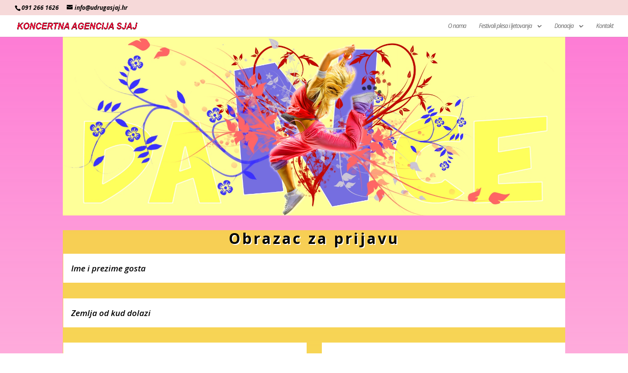

--- FILE ---
content_type: text/html; charset=UTF-8
request_url: https://udrugasjaj.hr/prijavnica-za-ljetovanje-i-izlete/
body_size: 7587
content:
<!DOCTYPE html>
<html lang="hr">
<head>
	<meta charset="UTF-8" />
<meta http-equiv="X-UA-Compatible" content="IE=edge">
	<link rel="pingback" href="https://udrugasjaj.hr/xmlrpc.php" />

	<script type="text/javascript">
		document.documentElement.className = 'js';
	</script>

	<script>var et_site_url='https://udrugasjaj.hr';var et_post_id='3199';function et_core_page_resource_fallback(a,b){"undefined"===typeof b&&(b=a.sheet.cssRules&&0===a.sheet.cssRules.length);b&&(a.onerror=null,a.onload=null,a.href?a.href=et_site_url+"/?et_core_page_resource="+a.id+et_post_id:a.src&&(a.src=et_site_url+"/?et_core_page_resource="+a.id+et_post_id))}
</script>
	<!-- This site is optimized with the Yoast SEO plugin v16.8 - https://yoast.com/wordpress/plugins/seo/ -->
	<title>Prijavnica za ljetovanje i izlete u Hrvatskoj - Udruga Sjaj</title>
	<meta name="description" content="Prijavnica za ljetovanje u hrvatskoj i izlete po najpovoljnijim cijenam u luksuznim hotelima na Jadranu i u toplicama ljetujte s nama" />
	<meta name="robots" content="index, follow, max-snippet:-1, max-image-preview:large, max-video-preview:-1" />
	<link rel="canonical" href="https://udrugasjaj.hr/prijavnica-za-ljetovanje-i-izlete/" />
	<meta property="og:locale" content="hr_HR" />
	<meta property="og:type" content="article" />
	<meta property="og:title" content="Prijavnica za ljetovanje i izlete u Hrvatskoj - Udruga Sjaj" />
	<meta property="og:description" content="Prijavnica za ljetovanje u hrvatskoj i izlete po najpovoljnijim cijenam u luksuznim hotelima na Jadranu i u toplicama ljetujte s nama" />
	<meta property="og:url" content="https://udrugasjaj.hr/prijavnica-za-ljetovanje-i-izlete/" />
	<meta property="og:site_name" content="Udruga Sjaj" />
	<meta property="article:modified_time" content="2021-02-06T12:17:02+00:00" />
	<meta name="twitter:card" content="summary" />
	<meta name="twitter:label1" content="Procijenjeno vrijeme čitanja" />
	<meta name="twitter:data1" content="13 minuta" />
	<script type="application/ld+json" class="yoast-schema-graph">{"@context":"https://schema.org","@graph":[{"@type":"WebSite","@id":"https://udrugasjaj.hr/#website","url":"https://udrugasjaj.hr/","name":"Udruga Sjaj","description":"Udruga SJAJ","potentialAction":[{"@type":"SearchAction","target":{"@type":"EntryPoint","urlTemplate":"https://udrugasjaj.hr/?s={search_term_string}"},"query-input":"required name=search_term_string"}],"inLanguage":"hr"},{"@type":"WebPage","@id":"https://udrugasjaj.hr/prijavnica-za-ljetovanje-i-izlete/#webpage","url":"https://udrugasjaj.hr/prijavnica-za-ljetovanje-i-izlete/","name":"Prijavnica za ljetovanje i izlete u Hrvatskoj - Udruga Sjaj","isPartOf":{"@id":"https://udrugasjaj.hr/#website"},"datePublished":"2020-05-30T11:28:18+00:00","dateModified":"2021-02-06T12:17:02+00:00","description":"Prijavnica za ljetovanje u hrvatskoj i izlete po najpovoljnijim cijenam u luksuznim hotelima na Jadranu i u toplicama ljetujte s nama","breadcrumb":{"@id":"https://udrugasjaj.hr/prijavnica-za-ljetovanje-i-izlete/#breadcrumb"},"inLanguage":"hr","potentialAction":[{"@type":"ReadAction","target":["https://udrugasjaj.hr/prijavnica-za-ljetovanje-i-izlete/"]}]},{"@type":"BreadcrumbList","@id":"https://udrugasjaj.hr/prijavnica-za-ljetovanje-i-izlete/#breadcrumb","itemListElement":[{"@type":"ListItem","position":1,"name":"Po\u010detna stranica","item":"https://udrugasjaj.hr/"},{"@type":"ListItem","position":2,"name":"Prijavnica za ljetovanje"}]}]}</script>
	<!-- / Yoast SEO plugin. -->


<link rel='dns-prefetch' href='//fonts.googleapis.com' />
<link rel='dns-prefetch' href='//s.w.org' />
<link rel="alternate" type="application/rss+xml" title="Udruga Sjaj &raquo; Kanal" href="https://udrugasjaj.hr/feed/" />
<link rel="alternate" type="application/rss+xml" title="Udruga Sjaj &raquo; Kanal komentara" href="https://udrugasjaj.hr/comments/feed/" />
		<script type="text/javascript">
			window._wpemojiSettings = {"baseUrl":"https:\/\/s.w.org\/images\/core\/emoji\/13.0.1\/72x72\/","ext":".png","svgUrl":"https:\/\/s.w.org\/images\/core\/emoji\/13.0.1\/svg\/","svgExt":".svg","source":{"concatemoji":"https:\/\/udrugasjaj.hr\/wp-includes\/js\/wp-emoji-release.min.js?ver=5.6.16"}};
			!function(e,a,t){var n,r,o,i=a.createElement("canvas"),p=i.getContext&&i.getContext("2d");function s(e,t){var a=String.fromCharCode;p.clearRect(0,0,i.width,i.height),p.fillText(a.apply(this,e),0,0);e=i.toDataURL();return p.clearRect(0,0,i.width,i.height),p.fillText(a.apply(this,t),0,0),e===i.toDataURL()}function c(e){var t=a.createElement("script");t.src=e,t.defer=t.type="text/javascript",a.getElementsByTagName("head")[0].appendChild(t)}for(o=Array("flag","emoji"),t.supports={everything:!0,everythingExceptFlag:!0},r=0;r<o.length;r++)t.supports[o[r]]=function(e){if(!p||!p.fillText)return!1;switch(p.textBaseline="top",p.font="600 32px Arial",e){case"flag":return s([127987,65039,8205,9895,65039],[127987,65039,8203,9895,65039])?!1:!s([55356,56826,55356,56819],[55356,56826,8203,55356,56819])&&!s([55356,57332,56128,56423,56128,56418,56128,56421,56128,56430,56128,56423,56128,56447],[55356,57332,8203,56128,56423,8203,56128,56418,8203,56128,56421,8203,56128,56430,8203,56128,56423,8203,56128,56447]);case"emoji":return!s([55357,56424,8205,55356,57212],[55357,56424,8203,55356,57212])}return!1}(o[r]),t.supports.everything=t.supports.everything&&t.supports[o[r]],"flag"!==o[r]&&(t.supports.everythingExceptFlag=t.supports.everythingExceptFlag&&t.supports[o[r]]);t.supports.everythingExceptFlag=t.supports.everythingExceptFlag&&!t.supports.flag,t.DOMReady=!1,t.readyCallback=function(){t.DOMReady=!0},t.supports.everything||(n=function(){t.readyCallback()},a.addEventListener?(a.addEventListener("DOMContentLoaded",n,!1),e.addEventListener("load",n,!1)):(e.attachEvent("onload",n),a.attachEvent("onreadystatechange",function(){"complete"===a.readyState&&t.readyCallback()})),(n=t.source||{}).concatemoji?c(n.concatemoji):n.wpemoji&&n.twemoji&&(c(n.twemoji),c(n.wpemoji)))}(window,document,window._wpemojiSettings);
		</script>
		<meta content="Divi v.3.27.3" name="generator"/><style type="text/css">
img.wp-smiley,
img.emoji {
	display: inline !important;
	border: none !important;
	box-shadow: none !important;
	height: 1em !important;
	width: 1em !important;
	margin: 0 .07em !important;
	vertical-align: -0.1em !important;
	background: none !important;
	padding: 0 !important;
}
</style>
	<link rel='stylesheet' id='wp-block-library-css'  href='https://udrugasjaj.hr/wp-includes/css/dist/block-library/style.min.css?ver=5.6.16' type='text/css' media='all' />
<link rel='stylesheet' id='divi-fonts-css'  href='https://fonts.googleapis.com/css?family=Open+Sans:300italic,400italic,600italic,700italic,800italic,400,300,600,700,800&#038;subset=latin,latin-ext' type='text/css' media='all' />
<link rel='stylesheet' id='divi-style-css'  href='https://udrugasjaj.hr/wp-content/themes/Divi/style.css?ver=3.27.3' type='text/css' media='all' />
<link rel='stylesheet' id='dashicons-css'  href='https://udrugasjaj.hr/wp-includes/css/dashicons.min.css?ver=5.6.16' type='text/css' media='all' />
<script type='text/javascript' src='https://udrugasjaj.hr/wp-includes/js/jquery/jquery.min.js?ver=3.5.1' id='jquery-core-js'></script>
<script type='text/javascript' src='https://udrugasjaj.hr/wp-includes/js/jquery/jquery-migrate.min.js?ver=3.3.2' id='jquery-migrate-js'></script>
<link rel="https://api.w.org/" href="https://udrugasjaj.hr/wp-json/" /><link rel="alternate" type="application/json" href="https://udrugasjaj.hr/wp-json/wp/v2/pages/3199" /><link rel="EditURI" type="application/rsd+xml" title="RSD" href="https://udrugasjaj.hr/xmlrpc.php?rsd" />
<link rel="wlwmanifest" type="application/wlwmanifest+xml" href="https://udrugasjaj.hr/wp-includes/wlwmanifest.xml" /> 
<meta name="generator" content="WordPress 5.6.16" />
<link rel='shortlink' href='https://udrugasjaj.hr/?p=3199' />
<link rel="alternate" type="application/json+oembed" href="https://udrugasjaj.hr/wp-json/oembed/1.0/embed?url=https%3A%2F%2Fudrugasjaj.hr%2Fprijavnica-za-ljetovanje-i-izlete%2F" />
<link rel="alternate" type="text/xml+oembed" href="https://udrugasjaj.hr/wp-json/oembed/1.0/embed?url=https%3A%2F%2Fudrugasjaj.hr%2Fprijavnica-za-ljetovanje-i-izlete%2F&#038;format=xml" />
<meta name="viewport" content="width=device-width, initial-scale=1.0, maximum-scale=1.0, user-scalable=0" /><style type="text/css" id="custom-background-css">
body.custom-background { background-color: #ffffff; }
</style>
	<script>
jQuery( document ).ready(function() {
jQuery('.kontaktforma1 .et_pb_contact_submit').text('Pošalji');
});
</script><link rel="icon" href="https://udrugasjaj.hr/wp-content/uploads/2017/07/cropped-thumb-1920-442188-1-32x32.jpg" sizes="32x32" />
<link rel="icon" href="https://udrugasjaj.hr/wp-content/uploads/2017/07/cropped-thumb-1920-442188-1-192x192.jpg" sizes="192x192" />
<link rel="apple-touch-icon" href="https://udrugasjaj.hr/wp-content/uploads/2017/07/cropped-thumb-1920-442188-1-180x180.jpg" />
<meta name="msapplication-TileImage" content="https://udrugasjaj.hr/wp-content/uploads/2017/07/cropped-thumb-1920-442188-1-270x270.jpg" />
<link rel="stylesheet" id="et-core-unified-cached-inline-styles" href="https://udrugasjaj.hr/wp-content/cache/et/3199/et-core-unified-17674125047429.min.css" onerror="et_core_page_resource_fallback(this, true)" onload="et_core_page_resource_fallback(this)" /></head>
<body data-rsssl=1 class="page-template-default page page-id-3199 custom-background et_button_custom_icon et_pb_button_helper_class et_fullwidth_nav et_fullwidth_secondary_nav et_fixed_nav et_show_nav et_cover_background et_secondary_nav_enabled et_pb_gutter osx et_pb_gutters3 et_primary_nav_dropdown_animation_fade et_secondary_nav_dropdown_animation_fade et_pb_footer_columns4 et_header_style_left et_pb_pagebuilder_layout et_right_sidebar et_divi_theme et-db et_minified_js et_minified_css">
	<div id="page-container">

					<div id="top-header">
			<div class="container clearfix">

			
				<div id="et-info">
									<span id="et-info-phone"><a href="tel:+385912661626">091 266 1626</a></span>
				
									<a href="mailto:info@udrugasjaj.hr"><span id="et-info-email">info@udrugasjaj.hr</span></a>
				
								</div> <!-- #et-info -->

			
				<div id="et-secondary-menu">
								</div> <!-- #et-secondary-menu -->

			</div> <!-- .container -->
		</div> <!-- #top-header -->
		
	
			<header id="main-header" data-height-onload="30">
			<div class="container clearfix et_menu_container">
							<div class="logo_container">
					<span class="logo_helper"></span>
					<a href="https://udrugasjaj.hr/">
						<img src="https://udrugasjaj.hr/wp-content/uploads/2019/08/Graphic1.jpg" alt="Udruga Sjaj" id="logo" data-height-percentage="30" />
					</a>
				</div>
							<div id="et-top-navigation" data-height="30" data-fixed-height="73">
											<nav id="top-menu-nav">
						<ul id="top-menu" class="nav"><li id="menu-item-236" class="menu-item menu-item-type-post_type menu-item-object-page menu-item-236"><a href="https://udrugasjaj.hr/koncertna-agencija-sjaj-2/">O nama</a></li>
<li id="menu-item-1437" class="menu-item menu-item-type-post_type menu-item-object-page menu-item-home menu-item-has-children menu-item-1437"><a href="https://udrugasjaj.hr/">Festivali plesa i ljetovanja</a>
<ul class="sub-menu">
	<li id="menu-item-3518" class="menu-item menu-item-type-post_type menu-item-object-page menu-item-3518"><a href="https://udrugasjaj.hr/solaris-30-04-02-05/">Šibenik – 30.04. – 02.05.2021.</a></li>
	<li id="menu-item-3517" class="menu-item menu-item-type-post_type menu-item-object-page menu-item-3517"><a href="https://udrugasjaj.hr/tribunj-01-06-15-06-2021/">Tribunj 01.06. – 15.06. 2021.</a></li>
	<li id="menu-item-3516" class="menu-item menu-item-type-post_type menu-item-object-page menu-item-3516"><a href="https://udrugasjaj.hr/tribunj-03-06-06-06-2021/">Tribunj 03.06. – 06.06. 2021.</a></li>
	<li id="menu-item-3560" class="menu-item menu-item-type-post_type menu-item-object-page menu-item-3560"><a href="https://udrugasjaj.hr/marija-bistrica-vatrogasno-hodocasce/">Marija Bistrica – Vatrogasno hodočašće</a></li>
	<li id="menu-item-3511" class="menu-item menu-item-type-post_type menu-item-object-page menu-item-3511"><a href="https://udrugasjaj.hr/tribunj-16-06-15-09-2021/">Tribunj – 16.06. – 15.09. 2021.</a></li>
	<li id="menu-item-3519" class="menu-item menu-item-type-post_type menu-item-object-page menu-item-3519"><a href="https://udrugasjaj.hr/sibenik-19-06-22-06/">Šibenik 19.06. – 22.06.</a></li>
	<li id="menu-item-3559" class="menu-item menu-item-type-post_type menu-item-object-page menu-item-3559"><a href="https://udrugasjaj.hr/marija-bistrica-hodocasce-sisacke-biskupije/">Marija Bistrica – Festival plesa i pjesme 21.08.2021.</a></li>
	<li id="menu-item-3558" class="menu-item menu-item-type-post_type menu-item-object-page menu-item-3558"><a href="https://udrugasjaj.hr/marija-bistrica-bartolovsko-hodocasce/">Marija Bistrica – Festival plesa i pjesme 29.08.2021.</a></li>
	<li id="menu-item-3510" class="menu-item menu-item-type-post_type menu-item-object-page menu-item-3510"><a href="https://udrugasjaj.hr/tribunj-16-09-30-09-2021/">Tribunj – 16.09. – 30.09. 2021.</a></li>
	<li id="menu-item-3509" class="menu-item menu-item-type-post_type menu-item-object-page menu-item-3509"><a href="https://udrugasjaj.hr/vodice-festival-plesa-18-09-2021/">Vodice festival plesa 18.09.2021.</a></li>
	<li id="menu-item-3557" class="menu-item menu-item-type-post_type menu-item-object-page menu-item-3557"><a href="https://udrugasjaj.hr/marija-bistrica-hodocasce-backih-hrvata/">Marija Bistrica – Festival plesa i pjesme 25. – 26. 09. 2021.</a></li>
	<li id="menu-item-3512" class="menu-item menu-item-type-post_type menu-item-object-page menu-item-3512"><a href="https://udrugasjaj.hr/marija-bistrica-vojno-hodocasce/">Marija Bistrica – Vojno hodočašće</a></li>
</ul>
</li>
<li id="menu-item-3280" class="menu-item menu-item-type-post_type menu-item-object-page menu-item-has-children menu-item-3280"><a href="https://udrugasjaj.hr/trgovina/">Donacija</a>
<ul class="sub-menu">
	<li id="menu-item-3087" class="menu-item menu-item-type-post_type menu-item-object-page menu-item-3087"><a href="https://udrugasjaj.hr/placanje/">Blagajna</a></li>
	<li id="menu-item-3088" class="menu-item menu-item-type-post_type menu-item-object-page menu-item-3088"><a href="https://udrugasjaj.hr/kosarica/">Košarica</a></li>
	<li id="menu-item-3089" class="menu-item menu-item-type-post_type menu-item-object-page menu-item-3089"><a href="https://udrugasjaj.hr/moj-racun/">Moj račun</a></li>
</ul>
</li>
<li id="menu-item-1893" class="menu-item menu-item-type-post_type menu-item-object-page menu-item-1893"><a href="https://udrugasjaj.hr/kontakt/">Kontakt</a></li>
</ul>						</nav>
					
					
					
					
					<div id="et_mobile_nav_menu">
				<div class="mobile_nav closed">
					<span class="select_page">Select Page</span>
					<span class="mobile_menu_bar mobile_menu_bar_toggle"></span>
				</div>
			</div>				</div> <!-- #et-top-navigation -->
			</div> <!-- .container -->
			<div class="et_search_outer">
				<div class="container et_search_form_container">
					<form role="search" method="get" class="et-search-form" action="https://udrugasjaj.hr/">
					<input type="search" class="et-search-field" placeholder="Search &hellip;" value="" name="s" title="Search for:" />					</form>
					<span class="et_close_search_field"></span>
				</div>
			</div>
		</header> <!-- #main-header -->
			<div id="et-main-area">
	
<div id="main-content">


			
				<article id="post-3199" class="post-3199 page type-page status-publish hentry">

				
					<div class="entry-content">
					<div id="et-boc" class="et-boc">
			
			<div class="et_builder_inner_content et_pb_gutters3">
				<div class="et_pb_section et_pb_section_0 et_section_regular">
				
				
				
				
					<div class="et_pb_row et_pb_row_0">
				<div class="et_pb_column et_pb_column_4_4 et_pb_column_0  et_pb_css_mix_blend_mode_passthrough et-last-child">
				
				
				<div class="et_pb_module et_pb_image et_pb_image_0">
				
				
				<span class="et_pb_image_wrap "><img src="https://udrugasjaj.hr/wp-content/uploads/2019/08/dance_by_golliath_d1mqnve.jpg" /></span>
			</div>
			<div id="et_pb_contact_form_0" class="et_pb_module et_pb_contact_form_0 et_pb_contact_form_container clearfix" data-form_unique_num="0">
				
				
				<h1 class="et_pb_contact_main_title">Obrazac za prijavu</h1>
				<div class="et-pb-contact-message"></div>
				
				<div class="et_pb_contact">
					<form class="et_pb_contact_form clearfix" method="post" action="https://udrugasjaj.hr/prijavnica-za-ljetovanje-i-izlete/">
						<p class="et_pb_contact_field et_pb_contact_field_0 et_pb_contact_field_last" data-id="ime_i_prezime" data-type="input">
				
				
				<label for="et_pb_contact_ime_i_prezime_0" class="et_pb_contact_form_label">Ime i prezime gosta</label>
				<input type="text" id="et_pb_contact_ime_i_prezime_0" class="input" value="" name="et_pb_contact_ime_i_prezime_0" data-required_mark="required" data-field_type="input" data-original_id="ime_i_prezime" placeholder="Ime i prezime gosta">
			</p><p class="et_pb_contact_field et_pb_contact_field_1 et_pb_contact_field_last" data-id="zemlja" data-type="input">
				
				
				<label for="et_pb_contact_zemlja_0" class="et_pb_contact_form_label">Zemlja od kud dolazi</label>
				<input type="text" id="et_pb_contact_zemlja_0" class="input" value="" name="et_pb_contact_zemlja_0" data-required_mark="required" data-field_type="input" data-original_id="zemlja" placeholder="Zemlja od kud dolazi">
			</p><p class="et_pb_contact_field et_pb_contact_field_2 et_pb_contact_field_half" data-id="grad" data-type="input">
				
				
				<label for="et_pb_contact_grad_0" class="et_pb_contact_form_label">Grad</label>
				<input type="text" id="et_pb_contact_grad_0" class="input" value="" name="et_pb_contact_grad_0" data-required_mark="required" data-field_type="input" data-original_id="grad" placeholder="Grad">
			</p><p class="et_pb_contact_field et_pb_contact_field_3 et_pb_contact_field_half et_pb_contact_field_last" data-id="poštanski_broj" data-type="input">
				
				
				<label for="et_pb_contact_poštanski_broj_0" class="et_pb_contact_form_label">Poštanski broj</label>
				<input type="text" id="et_pb_contact_poštanski_broj_0" class="input" value="" name="et_pb_contact_poštanski_broj_0" data-required_mark="required" data-field_type="input" data-original_id="poštanski_broj" placeholder="Poštanski broj">
			</p><p class="et_pb_contact_field et_pb_contact_field_4 et_pb_contact_field_last" data-id="adresa" data-type="input">
				
				
				<label for="et_pb_contact_adresa_0" class="et_pb_contact_form_label">Adresa</label>
				<input type="text" id="et_pb_contact_adresa_0" class="input" value="" name="et_pb_contact_adresa_0" data-required_mark="required" data-field_type="input" data-original_id="adresa" placeholder="Adresa">
			</p><p class="et_pb_contact_field et_pb_contact_field_5 et_pb_contact_field_half" data-id="email" data-type="email">
				
				
				<label for="et_pb_contact_email_0" class="et_pb_contact_form_label">Email adresa</label>
				<input type="text" id="et_pb_contact_email_0" class="input" value="" name="et_pb_contact_email_0" data-required_mark="required" data-field_type="email" data-original_id="email" placeholder="Email adresa">
			</p><p class="et_pb_contact_field et_pb_contact_field_6 et_pb_contact_field_half et_pb_contact_field_last" data-id="telefon" data-type="input">
				
				
				<label for="et_pb_contact_telefon_0" class="et_pb_contact_form_label">Telefon</label>
				<input type="text" id="et_pb_contact_telefon_0" class="input" value="" name="et_pb_contact_telefon_0" data-required_mark="required" data-field_type="input" data-original_id="telefon" placeholder="Telefon">
			</p><p class="et_pb_contact_field et_pb_contact_field_7 et_pb_contact_field_half" data-id="datum_dolaska" data-type="input">
				
				
				<label for="et_pb_contact_datum_dolaska_0" class="et_pb_contact_form_label">Datum dolaska</label>
				<input type="text" id="et_pb_contact_datum_dolaska_0" class="input" value="" name="et_pb_contact_datum_dolaska_0" data-required_mark="required" data-field_type="input" data-original_id="datum_dolaska" placeholder="Datum dolaska">
			</p><p class="et_pb_contact_field et_pb_contact_field_8 et_pb_contact_field_half et_pb_contact_field_last" data-id="datum_odlaska" data-type="input">
				
				
				<label for="et_pb_contact_datum_odlaska_0" class="et_pb_contact_form_label">Datum odlaska</label>
				<input type="text" id="et_pb_contact_datum_odlaska_0" class="input" value="" name="et_pb_contact_datum_odlaska_0" data-required_mark="required" data-field_type="input" data-original_id="datum_odlaska" placeholder="Datum odlaska">
			</p><p class="et_pb_contact_field et_pb_contact_field_9 et_pb_contact_field_half" data-id="broj_gostiju" data-type="input">
				
				
				<label for="et_pb_contact_broj_gostiju_0" class="et_pb_contact_form_label">Broj gostiju</label>
				<input type="text" id="et_pb_contact_broj_gostiju_0" class="input" value="" name="et_pb_contact_broj_gostiju_0" data-required_mark="required" data-field_type="input" data-original_id="broj_gostiju" placeholder="Broj gostiju">
			</p><p class="et_pb_contact_field et_pb_contact_field_10 et_pb_contact_field_half et_pb_contact_field_last" data-id="broj_osoba_za_smještaj_-_odrasli" data-type="input">
				
				
				<label for="et_pb_contact_broj_osoba_za_smještaj_-_odrasli_0" class="et_pb_contact_form_label">Broj osoba za smještaj - odrasli</label>
				<input type="text" id="et_pb_contact_broj_osoba_za_smještaj_-_odrasli_0" class="input" value="" name="et_pb_contact_broj_osoba_za_smještaj_-_odrasli_0" data-required_mark="required" data-field_type="input" data-original_id="broj_osoba_za_smještaj_-_odrasli" placeholder="Broj osoba za smještaj - odrasli">
			</p><p class="et_pb_contact_field et_pb_contact_field_11 et_pb_contact_field_half" data-id="broj_osoba_za_smještaj_-_djeca" data-type="input">
				
				
				<label for="et_pb_contact_broj_osoba_za_smještaj_-_djeca_0" class="et_pb_contact_form_label">Broj osoba za smještaj - djeca</label>
				<input type="text" id="et_pb_contact_broj_osoba_za_smještaj_-_djeca_0" class="input" value="" name="et_pb_contact_broj_osoba_za_smještaj_-_djeca_0" data-required_mark="required" data-field_type="input" data-original_id="broj_osoba_za_smještaj_-_djeca" placeholder="Broj osoba za smještaj - djeca">
			</p><p class="et_pb_contact_field et_pb_contact_field_12 et_pb_contact_field_last" data-id="bilješke" data-type="text">
				
				
				<label for="et_pb_contact_bilješke_0" class="et_pb_contact_form_label">Bilješke</label>
				<textarea name="et_pb_contact_bilješke_0" id="et_pb_contact_bilješke_0" class="et_pb_contact_message input" data-required_mark="required" data-field_type="text" data-original_id="bilješke" placeholder="Bilješke"></textarea>
			</p>
						<p class="et_pb_contact_field et_pb_contact_field_13 et_pb_contact_field_half" data-id="et_number" data-type="input">
							<label for="et_pb_contact_et_number_0" class="et_pb_contact_form_label">Number</label>
							<input type="text" id="et_pb_contact_et_number_0" class="input" value="" name="et_pb_contact_et_number_0" data-required_mark="required" data-field_type="input" data-original_id="et_number" placeholder="Number" tabindex="-1">
						</p>
						<input type="hidden" value="et_contact_proccess" name="et_pb_contactform_submit_0"/>
						<div class="et_contact_bottom_container">
							
							<button type="submit" class="et_pb_contact_submit et_pb_button"13>POŠALJI</button>
						</div>
						<input type="hidden" id="_wpnonce-et-pb-contact-form-submitted-0" name="_wpnonce-et-pb-contact-form-submitted-0" value="ead18f48be" /><input type="hidden" name="_wp_http_referer" value="/prijavnica-za-ljetovanje-i-izlete/" />
					</form>
				</div> <!-- .et_pb_contact -->
			</div> <!-- .et_pb_contact_form_container -->
			
			</div> <!-- .et_pb_column -->
				
				
			</div> <!-- .et_pb_row -->
				
				
			</div> <!-- .et_pb_section --><div class="et_pb_section et_pb_section_1 et_section_regular">
				
				
				
				
					<div class="et_pb_row et_pb_row_1">
				<div class="et_pb_column et_pb_column_1_6 et_pb_column_1  et_pb_css_mix_blend_mode_passthrough">
				
				
				<div class="et_pb_module et_pb_blurb et_pb_blurb_0 et_clickable et_pb_bg_layout_light  et_pb_text_align_left  et_pb_blurb_position_top">
				
				
				<div class="et_pb_blurb_content">
					<div class="et_pb_main_blurb_image"><a href="https://maracom.hr/"><span class="et_pb_image_wrap"><img src="https://udrugasjaj.hr/wp-content/uploads/2019/09/maracom.png" class="et-waypoint et_pb_animation_top" /></span></a></div>
					<div class="et_pb_blurb_container">
						
						
					</div>
				</div> <!-- .et_pb_blurb_content -->
			</div> <!-- .et_pb_blurb -->
			</div> <!-- .et_pb_column --><div class="et_pb_column et_pb_column_1_6 et_pb_column_2  et_pb_css_mix_blend_mode_passthrough">
				
				
				<div class="et_pb_module et_pb_blurb et_pb_blurb_1 et_clickable et_pb_bg_layout_light  et_pb_text_align_left  et_pb_blurb_position_top">
				
				
				<div class="et_pb_blurb_content">
					<div class="et_pb_main_blurb_image"><a href="https://www.facebook.com/pages/Caffe-Bar-Tale/203512263003350"><span class="et_pb_image_wrap"><img src="https://udrugasjaj.hr/wp-content/uploads/2019/09/caffe-bar-tale-sisak-logo-186900.jpg" class="et-waypoint et_pb_animation_top" /></span></a></div>
					<div class="et_pb_blurb_container">
						
						
					</div>
				</div> <!-- .et_pb_blurb_content -->
			</div> <!-- .et_pb_blurb -->
			</div> <!-- .et_pb_column --><div class="et_pb_column et_pb_column_1_6 et_pb_column_3  et_pb_css_mix_blend_mode_passthrough">
				
				
				<div class="et_pb_module et_pb_blurb et_pb_blurb_2 et_clickable et_pb_bg_layout_light  et_pb_text_align_left  et_pb_blurb_position_top">
				
				
				<div class="et_pb_blurb_content">
					<div class="et_pb_main_blurb_image"><a href="http://www.domigraf.hr/"><span class="et_pb_image_wrap"><img src="https://udrugasjaj.hr/wp-content/uploads/2019/09/domigraf.png" class="et-waypoint et_pb_animation_top" /></span></a></div>
					<div class="et_pb_blurb_container">
						
						
					</div>
				</div> <!-- .et_pb_blurb_content -->
			</div> <!-- .et_pb_blurb -->
			</div> <!-- .et_pb_column --><div class="et_pb_column et_pb_column_1_6 et_pb_column_4  et_pb_css_mix_blend_mode_passthrough">
				
				
				<div class="et_pb_module et_pb_blurb et_pb_blurb_3 et_clickable et_pb_bg_layout_light  et_pb_text_align_left  et_pb_blurb_position_top">
				
				
				<div class="et_pb_blurb_content">
					<div class="et_pb_main_blurb_image"><a href="https://www.euroherc.hr/"><span class="et_pb_image_wrap"><img src="https://udrugasjaj.hr/wp-content/uploads/2019/09/euroherc.png" class="et-waypoint et_pb_animation_top" /></span></a></div>
					<div class="et_pb_blurb_container">
						
						
					</div>
				</div> <!-- .et_pb_blurb_content -->
			</div> <!-- .et_pb_blurb -->
			</div> <!-- .et_pb_column --><div class="et_pb_column et_pb_column_1_6 et_pb_column_5  et_pb_css_mix_blend_mode_passthrough">
				
				
				<div class="et_pb_module et_pb_blurb et_pb_blurb_4 et_clickable et_pb_bg_layout_light  et_pb_text_align_left  et_pb_blurb_position_top">
				
				
				<div class="et_pb_blurb_content">
					<div class="et_pb_main_blurb_image"><a href="https://www.smz.hr/"><span class="et_pb_image_wrap"><img src="https://udrugasjaj.hr/wp-content/uploads/2019/09/SMZ-logo-300x225.jpg" class="et-waypoint et_pb_animation_top" /></span></a></div>
					<div class="et_pb_blurb_container">
						
						
					</div>
				</div> <!-- .et_pb_blurb_content -->
			</div> <!-- .et_pb_blurb -->
			</div> <!-- .et_pb_column --><div class="et_pb_column et_pb_column_1_6 et_pb_column_6  et_pb_css_mix_blend_mode_passthrough et-last-child">
				
				
				<div class="et_pb_module et_pb_blurb et_pb_blurb_5 et_clickable et_pb_bg_layout_light  et_pb_text_align_left  et_pb_blurb_position_top">
				
				
				<div class="et_pb_blurb_content">
					<div class="et_pb_main_blurb_image"><a href="https://sisak.hr/"><span class="et_pb_image_wrap"><img src="https://udrugasjaj.hr/wp-content/uploads/2019/09/grad-sisak.jpg" class="et-waypoint et_pb_animation_top" /></span></a></div>
					<div class="et_pb_blurb_container">
						
						
					</div>
				</div> <!-- .et_pb_blurb_content -->
			</div> <!-- .et_pb_blurb -->
			</div> <!-- .et_pb_column -->
				
				
			</div> <!-- .et_pb_row --><div class="et_pb_row et_pb_row_2">
				<div class="et_pb_column et_pb_column_1_6 et_pb_column_7  et_pb_css_mix_blend_mode_passthrough">
				
				
				<div class="et_pb_module et_pb_blurb et_pb_blurb_6 et_clickable et_pb_bg_layout_light  et_pb_text_align_left  et_pb_blurb_position_top">
				
				
				<div class="et_pb_blurb_content">
					<div class="et_pb_main_blurb_image"><a href="https://promes-cvanciger.hr/"><span class="et_pb_image_wrap"><img src="https://udrugasjaj.hr/wp-content/uploads/2019/09/logo_novi_cvanciger-300x118.jpg" class="et-waypoint et_pb_animation_top" /></span></a></div>
					<div class="et_pb_blurb_container">
						
						
					</div>
				</div> <!-- .et_pb_blurb_content -->
			</div> <!-- .et_pb_blurb -->
			</div> <!-- .et_pb_column --><div class="et_pb_column et_pb_column_1_6 et_pb_column_8  et_pb_css_mix_blend_mode_passthrough">
				
				
				<div class="et_pb_module et_pb_blurb et_pb_blurb_7 et_clickable et_pb_bg_layout_light  et_pb_text_align_left  et_pb_blurb_position_top">
				
				
				<div class="et_pb_blurb_content">
					<div class="et_pb_main_blurb_image"><a href="https://www.optiplast-sisak.com/hr"><span class="et_pb_image_wrap"><img src="https://udrugasjaj.hr/wp-content/uploads/2019/09/Optiplast.jpg" class="et-waypoint et_pb_animation_top" /></span></a></div>
					<div class="et_pb_blurb_container">
						
						
					</div>
				</div> <!-- .et_pb_blurb_content -->
			</div> <!-- .et_pb_blurb -->
			</div> <!-- .et_pb_column --><div class="et_pb_column et_pb_column_1_6 et_pb_column_9  et_pb_css_mix_blend_mode_passthrough">
				
				
				<div class="et_pb_module et_pb_blurb et_pb_blurb_8 et_clickable et_pb_bg_layout_light  et_pb_text_align_left  et_pb_blurb_position_top">
				
				
				<div class="et_pb_blurb_content">
					<div class="et_pb_main_blurb_image"><a href="https://www.mip.hr/"><span class="et_pb_image_wrap"><img src="https://udrugasjaj.hr/wp-content/uploads/2019/09/Mlin-i-pekare.jpg" class="et-waypoint et_pb_animation_top" /></span></a></div>
					<div class="et_pb_blurb_container">
						
						
					</div>
				</div> <!-- .et_pb_blurb_content -->
			</div> <!-- .et_pb_blurb -->
			</div> <!-- .et_pb_column --><div class="et_pb_column et_pb_column_1_6 et_pb_column_10  et_pb_css_mix_blend_mode_passthrough">
				
				
				<div class="et_pb_module et_pb_blurb et_pb_blurb_9 et_clickable et_pb_bg_layout_light  et_pb_text_align_left  et_pb_blurb_position_top">
				
				
				<div class="et_pb_blurb_content">
					<div class="et_pb_main_blurb_image"><a href="https://www.ina.hr/"><span class="et_pb_image_wrap"><img src="https://udrugasjaj.hr/wp-content/uploads/2019/09/index.jpg" class="et-waypoint et_pb_animation_top" /></span></a></div>
					<div class="et_pb_blurb_container">
						
						
					</div>
				</div> <!-- .et_pb_blurb_content -->
			</div> <!-- .et_pb_blurb -->
			</div> <!-- .et_pb_column --><div class="et_pb_column et_pb_column_1_6 et_pb_column_11  et_pb_css_mix_blend_mode_passthrough">
				
				
				<div class="et_pb_module et_pb_blurb et_pb_blurb_10 et_clickable et_pb_bg_layout_light  et_pb_text_align_left  et_pb_blurb_position_top">
				
				
				<div class="et_pb_blurb_content">
					<div class="et_pb_main_blurb_image"><a href="https://pun-ceker.hr/"><span class="et_pb_image_wrap"><img src="https://udrugasjaj.hr/wp-content/uploads/2021/02/logo.png" srcset="https://udrugasjaj.hr/wp-content/uploads/2021/02/logo.png 320w, https://udrugasjaj.hr/wp-content/uploads/2021/02/logo-300x295.png 300w" sizes="(max-width: 320px) 100vw, 320px" class="et-waypoint et_pb_animation_top" /></span></a></div>
					<div class="et_pb_blurb_container">
						
						
					</div>
				</div> <!-- .et_pb_blurb_content -->
			</div> <!-- .et_pb_blurb -->
			</div> <!-- .et_pb_column --><div class="et_pb_column et_pb_column_1_6 et_pb_column_12  et_pb_css_mix_blend_mode_passthrough et-last-child">
				
				
				<div class="et_pb_module et_pb_blurb et_pb_blurb_11 et_clickable et_pb_bg_layout_light  et_pb_text_align_left  et_pb_blurb_position_top">
				
				
				<div class="et_pb_blurb_content">
					<div class="et_pb_main_blurb_image"><a href="https://www.amadriapark.com/hr"><span class="et_pb_image_wrap"><img src="https://udrugasjaj.hr/wp-content/uploads/2019/09/solaris.png" class="et-waypoint et_pb_animation_top" /></span></a></div>
					<div class="et_pb_blurb_container">
						
						
					</div>
				</div> <!-- .et_pb_blurb_content -->
			</div> <!-- .et_pb_blurb -->
			</div> <!-- .et_pb_column -->
				
				
			</div> <!-- .et_pb_row -->
				
				
			</div> <!-- .et_pb_section -->			</div>
			
		</div>					</div> <!-- .entry-content -->

				
				</article> <!-- .et_pb_post -->

			

</div> <!-- #main-content -->


			<footer id="main-footer">
				

		
				<div id="footer-bottom">
					<div class="container clearfix">
				<ul class="et-social-icons">

	<li class="et-social-icon et-social-facebook">
		<a href="https://www.facebook.com/udrugasjaj.hr/?ref=bookmarks" class="icon">
			<span>Facebook</span>
		</a>
	</li>

</ul><div id="footer-info">Sva prava pridržana © Udruga Sjaj 2017.</div>					</div>	<!-- .container -->
				</div>
			</footer> <!-- #main-footer -->
		</div> <!-- #et-main-area -->


	</div> <!-- #page-container -->

		<script type="text/javascript">
				var et_link_options_data = [{"class":"et_pb_blurb_0","url":"https:\/\/maracom.hr\/","target":"_self"},{"class":"et_pb_blurb_1","url":"https:\/\/www.facebook.com\/pages\/Caffe-Bar-Tale\/203512263003350","target":"_self"},{"class":"et_pb_blurb_2","url":"http:\/\/www.domigraf.hr\/","target":"_self"},{"class":"et_pb_blurb_3","url":"https:\/\/www.euroherc.hr\/","target":"_self"},{"class":"et_pb_blurb_4","url":"https:\/\/www.smz.hr\/","target":"_self"},{"class":"et_pb_blurb_5","url":"https:\/\/sisak.hr\/","target":"_self"},{"class":"et_pb_blurb_6","url":"https:\/\/promes-cvanciger.hr\/","target":"_self"},{"class":"et_pb_blurb_7","url":"https:\/\/www.optiplast-sisak.com\/hr","target":"_self"},{"class":"et_pb_blurb_8","url":"https:\/\/www.mip.hr\/","target":"_self"},{"class":"et_pb_blurb_9","url":"https:\/\/www.ina.hr\/","target":"_self"},{"class":"et_pb_blurb_10","url":"https:\/\/quirinusportal.com\/","target":"_self"},{"class":"et_pb_blurb_11","url":"https:\/\/www.amadriapark.com\/hr","target":"_self"}];
			</script>
	<script type='text/javascript' id='divi-custom-script-js-extra'>
/* <![CDATA[ */
var DIVI = {"item_count":"%d Item","items_count":"%d Items"};
var et_shortcodes_strings = {"previous":"Previous","next":"Next"};
var et_pb_custom = {"ajaxurl":"https:\/\/udrugasjaj.hr\/wp-admin\/admin-ajax.php","images_uri":"https:\/\/udrugasjaj.hr\/wp-content\/themes\/Divi\/images","builder_images_uri":"https:\/\/udrugasjaj.hr\/wp-content\/themes\/Divi\/includes\/builder\/images","et_frontend_nonce":"db3ba44624","subscription_failed":"Please, check the fields below to make sure you entered the correct information.","et_ab_log_nonce":"9a5b642617","fill_message":"Please, fill in the following fields:","contact_error_message":"Please, fix the following errors:","invalid":"Invalid email","captcha":"Captcha","prev":"Prev","previous":"Previous","next":"Next","wrong_captcha":"You entered the wrong number in captcha.","ignore_waypoints":"no","is_divi_theme_used":"1","widget_search_selector":".widget_search","is_ab_testing_active":"","page_id":"3199","unique_test_id":"","ab_bounce_rate":"5","is_cache_plugin_active":"no","is_shortcode_tracking":"","tinymce_uri":""};
var et_pb_box_shadow_elements = [];
/* ]]> */
</script>
<script type='text/javascript' src='https://udrugasjaj.hr/wp-content/themes/Divi/js/custom.min.js?ver=3.27.3' id='divi-custom-script-js'></script>
<script type='text/javascript' src='https://udrugasjaj.hr/wp-content/themes/Divi/core/admin/js/common.js?ver=3.27.3' id='et-core-common-js'></script>
<script type='text/javascript' src='https://udrugasjaj.hr/wp-includes/js/wp-embed.min.js?ver=5.6.16' id='wp-embed-js'></script>
</body>
</html>


--- FILE ---
content_type: text/css
request_url: https://udrugasjaj.hr/wp-content/cache/et/3199/et-core-unified-17674125047429.min.css
body_size: 2441
content:
body,.et_pb_column_1_2 .et_quote_content blockquote cite,.et_pb_column_1_2 .et_link_content a.et_link_main_url,.et_pb_column_1_3 .et_quote_content blockquote cite,.et_pb_column_3_8 .et_quote_content blockquote cite,.et_pb_column_1_4 .et_quote_content blockquote cite,.et_pb_blog_grid .et_quote_content blockquote cite,.et_pb_column_1_3 .et_link_content a.et_link_main_url,.et_pb_column_3_8 .et_link_content a.et_link_main_url,.et_pb_column_1_4 .et_link_content a.et_link_main_url,.et_pb_blog_grid .et_link_content a.et_link_main_url,body .et_pb_bg_layout_light .et_pb_post p,body .et_pb_bg_layout_dark .et_pb_post p{font-size:17px}.et_pb_slide_content,.et_pb_best_value{font-size:19px}a{color:#fdb467}.nav li ul{border-color:#fdb467}#top-header,#et-secondary-nav li ul{background-color:rgba(242,201,201,0.7)}#et-secondary-nav li ul{background-color:#ffffff}#top-header,#top-header a{color:#000000}#main-header .nav li ul a{color:rgba(0,0,0,0.7)}#top-header,#top-header a,#et-secondary-nav li li a,#top-header .et-social-icon a:before{font-weight:bold;font-style:italic;text-transform:none;text-decoration:none}#top-menu li a{font-size:12px}body.et_vertical_nav .container.et_search_form_container .et-search-form input{font-size:12px!important}#top-menu li a,.et_search_form_container input{font-weight:normal;font-style:italic;text-transform:none;text-decoration:none;letter-spacing:-1px}.et_search_form_container input::-moz-placeholder{font-weight:normal;font-style:italic;text-transform:none;text-decoration:none;letter-spacing:-1px}.et_search_form_container input::-webkit-input-placeholder{font-weight:normal;font-style:italic;text-transform:none;text-decoration:none;letter-spacing:-1px}.et_search_form_container input:-ms-input-placeholder{font-weight:normal;font-style:italic;text-transform:none;text-decoration:none;letter-spacing:-1px}#top-menu li.current-menu-ancestor>a,#top-menu li.current-menu-item>a,.et_color_scheme_red #top-menu li.current-menu-ancestor>a,.et_color_scheme_red #top-menu li.current-menu-item>a,.et_color_scheme_pink #top-menu li.current-menu-ancestor>a,.et_color_scheme_pink #top-menu li.current-menu-item>a,.et_color_scheme_orange #top-menu li.current-menu-ancestor>a,.et_color_scheme_orange #top-menu li.current-menu-item>a,.et_color_scheme_green #top-menu li.current-menu-ancestor>a,.et_color_scheme_green #top-menu li.current-menu-item>a{color:#000000}#footer-widgets .footer-widget a,#footer-widgets .footer-widget li a,#footer-widgets .footer-widget li a:hover{color:#ffffff}.footer-widget{color:#ffffff}.footer-widget,.footer-widget li,.footer-widget li a,#footer-info{font-size:14px}.footer-widget .et_pb_widget div,.footer-widget .et_pb_widget ul,.footer-widget .et_pb_widget ol,.footer-widget .et_pb_widget label{line-height:1.7em}#et-footer-nav .bottom-nav li.current-menu-item a{color:#2ea3f2}#footer-info,#footer-info a{color:#606060}#footer-info{font-size:15px}#footer-bottom .et-social-icon a{font-size:18px}#footer-bottom .et-social-icon a{color:#1e73be}body .et_pb_button,.woocommerce a.button.alt,.woocommerce-page a.button.alt,.woocommerce button.button.alt,.woocommerce-page button.button.alt,.woocommerce input.button.alt,.woocommerce-page input.button.alt,.woocommerce #respond input#submit.alt,.woocommerce-page #respond input#submit.alt,.woocommerce #content input.button.alt,.woocommerce-page #content input.button.alt,.woocommerce a.button,.woocommerce-page a.button,.woocommerce button.button,.woocommerce-page button.button,.woocommerce input.button,.woocommerce-page input.button,.woocommerce #respond input#submit,.woocommerce-page #respond input#submit,.woocommerce #content input.button,.woocommerce-page #content input.button,.woocommerce-message a.button.wc-forward{border-color:#00d8e8;border-radius:9px}body.et_pb_button_helper_class .et_pb_button,body.et_pb_button_helper_class .et_pb_module.et_pb_button,.woocommerce.et_pb_button_helper_class a.button.alt,.woocommerce-page.et_pb_button_helper_class a.button.alt,.woocommerce.et_pb_button_helper_class button.button.alt,.woocommerce-page.et_pb_button_helper_class button.button.alt,.woocommerce.et_pb_button_helper_class input.button.alt,.woocommerce-page.et_pb_button_helper_class input.button.alt,.woocommerce.et_pb_button_helper_class #respond input#submit.alt,.woocommerce-page.et_pb_button_helper_class #respond input#submit.alt,.woocommerce.et_pb_button_helper_class #content input.button.alt,.woocommerce-page.et_pb_button_helper_class #content input.button.alt,.woocommerce.et_pb_button_helper_class a.button,.woocommerce-page.et_pb_button_helper_class a.button,.woocommerce.et_pb_button_helper_class button.button,.woocommerce-page.et_pb_button_helper_class button.button,.woocommerce.et_pb_button_helper_class input.button,.woocommerce-page.et_pb_button_helper_class input.button,.woocommerce.et_pb_button_helper_class #respond input#submit,.woocommerce-page.et_pb_button_helper_class #respond input#submit,.woocommerce.et_pb_button_helper_class #content input.button,.woocommerce-page.et_pb_button_helper_class #content input.button{}body .et_pb_button:after,.woocommerce a.button.alt:after,.woocommerce-page a.button.alt:after,.woocommerce button.button.alt:after,.woocommerce-page button.button.alt:after,.woocommerce input.button.alt:after,.woocommerce-page input.button.alt:after,.woocommerce #respond input#submit.alt:after,.woocommerce-page #respond input#submit.alt:after,.woocommerce #content input.button.alt:after,.woocommerce-page #content input.button.alt:after,.woocommerce a.button:after,.woocommerce-page a.button:after,.woocommerce button.button:after,.woocommerce-page button.button:after,.woocommerce input.button:after,.woocommerce-page input.button:after,.woocommerce #respond input#submit:after,.woocommerce-page #respond input#submit:after,.woocommerce #content input.button:after,.woocommerce-page #content input.button:after{content:'';font-size:20px}body .et_pb_button:hover,.woocommerce a.button.alt:hover,.woocommerce-page a.button.alt:hover,.woocommerce button.button.alt:hover,.woocommerce-page button.button.alt:hover,.woocommerce input.button.alt:hover,.woocommerce-page input.button.alt:hover,.woocommerce #respond input#submit.alt:hover,.woocommerce-page #respond input#submit.alt:hover,.woocommerce #content input.button.alt:hover,.woocommerce-page #content input.button.alt:hover,.woocommerce a.button:hover,.woocommerce-page a.button:hover,.woocommerce button.button:hover,.woocommerce-page button.button:hover,.woocommerce input.button:hover,.woocommerce-page input.button:hover,.woocommerce #respond input#submit:hover,.woocommerce-page #respond input#submit:hover,.woocommerce #content input.button:hover,.woocommerce-page #content input.button:hover{border-radius:0px}@media only screen and (min-width:981px){.et_pb_section{padding:0% 0}.et_pb_fullwidth_section{padding:0}.et_pb_row{padding:0% 0}.et_header_style_left #et-top-navigation,.et_header_style_split #et-top-navigation{padding:15px 0 0 0}.et_header_style_left #et-top-navigation nav>ul>li>a,.et_header_style_split #et-top-navigation nav>ul>li>a{padding-bottom:15px}.et_header_style_split .centered-inline-logo-wrap{width:30px;margin:-30px 0}.et_header_style_split .centered-inline-logo-wrap #logo{max-height:30px}.et_pb_svg_logo.et_header_style_split .centered-inline-logo-wrap #logo{height:30px}.et_header_style_centered #top-menu>li>a{padding-bottom:5px}.et_header_style_slide #et-top-navigation,.et_header_style_fullscreen #et-top-navigation{padding:6px 0 6px 0!important}.et_header_style_centered #main-header .logo_container{height:30px}#logo{max-height:30%}.et_pb_svg_logo #logo{height:30%}.et_header_style_centered.et_hide_primary_logo #main-header:not(.et-fixed-header) .logo_container,.et_header_style_centered.et_hide_fixed_logo #main-header.et-fixed-header .logo_container{height:5.4px}.et_header_style_left .et-fixed-header #et-top-navigation,.et_header_style_split .et-fixed-header #et-top-navigation{padding:37px 0 0 0}.et_header_style_left .et-fixed-header #et-top-navigation nav>ul>li>a,.et_header_style_split .et-fixed-header #et-top-navigation nav>ul>li>a{padding-bottom:37px}.et_header_style_centered header#main-header.et-fixed-header .logo_container{height:73px}.et_header_style_split .et-fixed-header .centered-inline-logo-wrap{width:73px;margin:-73px 0}.et_header_style_split .et-fixed-header .centered-inline-logo-wrap #logo{max-height:73px}.et_pb_svg_logo.et_header_style_split .et-fixed-header .centered-inline-logo-wrap #logo{height:73px}.et_header_style_slide .et-fixed-header #et-top-navigation,.et_header_style_fullscreen .et-fixed-header #et-top-navigation{padding:28px 0 28px 0!important}.et-fixed-header#top-header,.et-fixed-header#top-header #et-secondary-nav li ul{background-color:#ffffff}.et-fixed-header #top-menu li a{font-size:15px}.et-fixed-header #top-menu li.current-menu-ancestor>a,.et-fixed-header #top-menu li.current-menu-item>a{color:#000000!important}.et-fixed-header#top-header a{color:#000000}}@media only screen and (min-width:1350px){.et_pb_row{padding:0px 0}.et_pb_section{padding:0px 0}.single.et_pb_pagebuilder_layout.et_full_width_page .et_post_meta_wrapper{padding-top:0px}.et_pb_fullwidth_section{padding:0}}	.et_pb_button{font-family:'Verdana',Helvetica,Arial,Lucida,sans-serif}.et_pb_blurb_2.et_pb_blurb{padding-top:28px!important;padding-bottom:0px!important}.et_pb_blurb_3.et_pb_blurb{padding-top:11px!important}.et_pb_blurb_4.et_pb_blurb{padding-top:14px!important}.et_pb_blurb_1.et_pb_blurb{padding-top:31px!important;padding-bottom:0px!important}div.et_pb_section.et_pb_section_0{background-image:linear-gradient(180deg,rgba(252,17,178,0.55) 0%,rgba(255,219,219,0.78) 100%)!important}.et_pb_contact_form_0 .input[type="radio"]:checked+label i:before{background-color:#000000}.et_pb_row_1.et_pb_row{margin-top:17px!important;margin-right:auto!important;margin-left:auto!important}.et_pb_blurb_5.et_pb_blurb{min-height:169px;padding-top:2px!important}.et_pb_row_2.et_pb_row{padding-top:0px!important;padding-top:0px}.et_pb_blurb_9.et_pb_blurb{padding-top:15px!important}.et_pb_blurb_10.et_pb_blurb{min-height:124px;padding-top:17px!important;padding-right:5px!important;padding-bottom:0px!important}.et_pb_blurb_11.et_pb_blurb{min-height:124px;padding-top:17px!important;padding-right:5px!important;padding-bottom:0px!important}.et_pb_blurb_8.et_pb_blurb{padding-top:7px!important;width:100%}.et_pb_blurb_7.et_pb_blurb{min-height:44px;padding-top:16px!important;padding-right:8px!important;padding-bottom:0px!important;margin-right:1px!important;width:100%}.et_pb_blurb_6.et_pb_blurb{padding-top:22px!important}.et_pb_blurb_7 .et_pb_main_blurb_image .et_pb_image_wrap{border-radius:0px 0px 0 0px;overflow:hidden}.et_pb_contact_form_0 .input::-ms-input-placeholder{color:#000000}.et_pb_blurb_1 .et_pb_main_blurb_image .et_pb_image_wrap{border-radius:0px 0px 0 0px;overflow:hidden}.et_pb_contact_form_0.et_pb_contact_form_container .input:-ms-input-placeholder{font-weight:600;font-style:italic;font-size:17px;line-height:1.6em}.et_pb_contact_form_0.et_pb_contact_form_container{background-color:rgba(244,240,0,0.61);min-height:240px;padding-top:2px;padding-bottom:18px;margin-top:30px!important;margin-bottom:20px!important}.et_pb_contact_form_0 .input::-moz-placeholder{color:#000000}.et_pb_contact_form_0.et_pb_contact_form_container .input::-moz-placeholder{font-weight:600;font-style:italic;font-size:17px;line-height:1.6em}.et_pb_contact_form_0.et_pb_contact_form_container .input::-webkit-input-placeholder{font-weight:600;font-style:italic;font-size:17px;line-height:1.6em}.et_pb_image_0{text-align:left;margin-left:0}.et_pb_contact_form_0.et_pb_contact_form_container h1,.et_pb_contact_form_0.et_pb_contact_form_container h2.et_pb_contact_main_title,.et_pb_contact_form_0.et_pb_contact_form_container h3.et_pb_contact_main_title,.et_pb_contact_form_0.et_pb_contact_form_container h4.et_pb_contact_main_title,.et_pb_contact_form_0.et_pb_contact_form_container h5.et_pb_contact_main_title,.et_pb_contact_form_0.et_pb_contact_form_container h6.et_pb_contact_main_title{font-weight:700;font-size:30px;color:#000000!important;letter-spacing:4px;text-align:center;text-shadow:0.08em 0.08em 0em #ffffff}.et_pb_contact_form_0.et_pb_contact_form_container .input,.et_pb_contact_form_0.et_pb_contact_form_container .input::placeholder,.et_pb_contact_form_0.et_pb_contact_form_container .input[type=checkbox]+label,.et_pb_contact_form_0.et_pb_contact_form_container .input[type=radio]+label{font-weight:600;font-style:italic;font-size:17px;line-height:1.6em}body #page-container .et_pb_section .et_pb_contact_form_0.et_pb_contact_form_container.et_pb_module .et_pb_button,body #page-container .et_pb_section .et_pb_contact_form_0.et_pb_contact_form_container.et_pb_module .et_pb_button:hover{padding-right:1em!important;padding-left:1em!important}body #page-container .et_pb_section .et_pb_contact_form_0.et_pb_contact_form_container.et_pb_module .et_pb_button{color:#ffffff!important;border-width:3px!important;border-color:#ffffff;letter-spacing:4px;font-size:14px;font-weight:700!important;background-color:#e02b20}.et_pb_contact_form_0 .input,.et_pb_contact_form_0 .input[type="checkbox"]+label,.et_pb_contact_form_0 .input[type="radio"]+label,.et_pb_contact_form_0 .input[type="checkbox"]:checked+label i:before,.et_pb_contact_form_0 .input::placeholder{color:#000000}.et_pb_contact_form_0 .input::-webkit-input-placeholder{color:#000000}.et_pb_contact_form_0 .input,.et_pb_contact_form_0 .input[type="checkbox"]+label i,.et_pb_contact_form_0 .input[type="radio"]+label i{background-color:#ffffff}.et_pb_contact_form_0 .input:focus,.et_pb_contact_form_0 .input[type="checkbox"]:active+label i,.et_pb_contact_form_0 .input[type="radio"]:active+label i{background-color:#ffffff}body #page-container .et_pb_section .et_pb_contact_form_0.et_pb_contact_form_container.et_pb_module .et_pb_button:before,body #page-container .et_pb_section .et_pb_contact_form_0.et_pb_contact_form_container.et_pb_module .et_pb_button:after{display:none!important}.et_pb_column_1{z-index:9;position:relative}.et_pb_column_10{z-index:9;position:relative}.et_pb_column_11{z-index:9;position:relative}.et_pb_column_2{z-index:9;position:relative}.et_pb_column_12{z-index:9;position:relative}.et_pb_column_0{z-index:9;position:relative}.et_pb_column_9{z-index:9;position:relative}.et_pb_column_3{z-index:9;position:relative}.et_pb_column_7{z-index:9;position:relative}.et_pb_column_8{z-index:9;position:relative}.et_pb_column_5{z-index:9;position:relative}.et_pb_column_6{z-index:9;position:relative}.et_pb_column_4{z-index:9;position:relative}@media only screen and (max-width:980px){body #page-container .et_pb_section .et_pb_contact_form_0.et_pb_contact_form_container.et_pb_module .et_pb_button:hover{padding-left:0.7em;padding-right:2em}body #page-container .et_pb_section .et_pb_contact_form_0.et_pb_contact_form_container.et_pb_module .et_pb_button{padding-left:1em;padding-right:1em}.et_pb_image_0{margin-left:auto;margin-right:auto}}@media only screen and (max-width:767px){body #page-container .et_pb_section .et_pb_contact_form_0.et_pb_contact_form_container.et_pb_module .et_pb_button:hover{padding-left:0.7em;padding-right:2em}body #page-container .et_pb_section .et_pb_contact_form_0.et_pb_contact_form_container.et_pb_module .et_pb_button{padding-left:1em;padding-right:1em}.et_pb_image_0{margin-left:auto;margin-right:auto}}